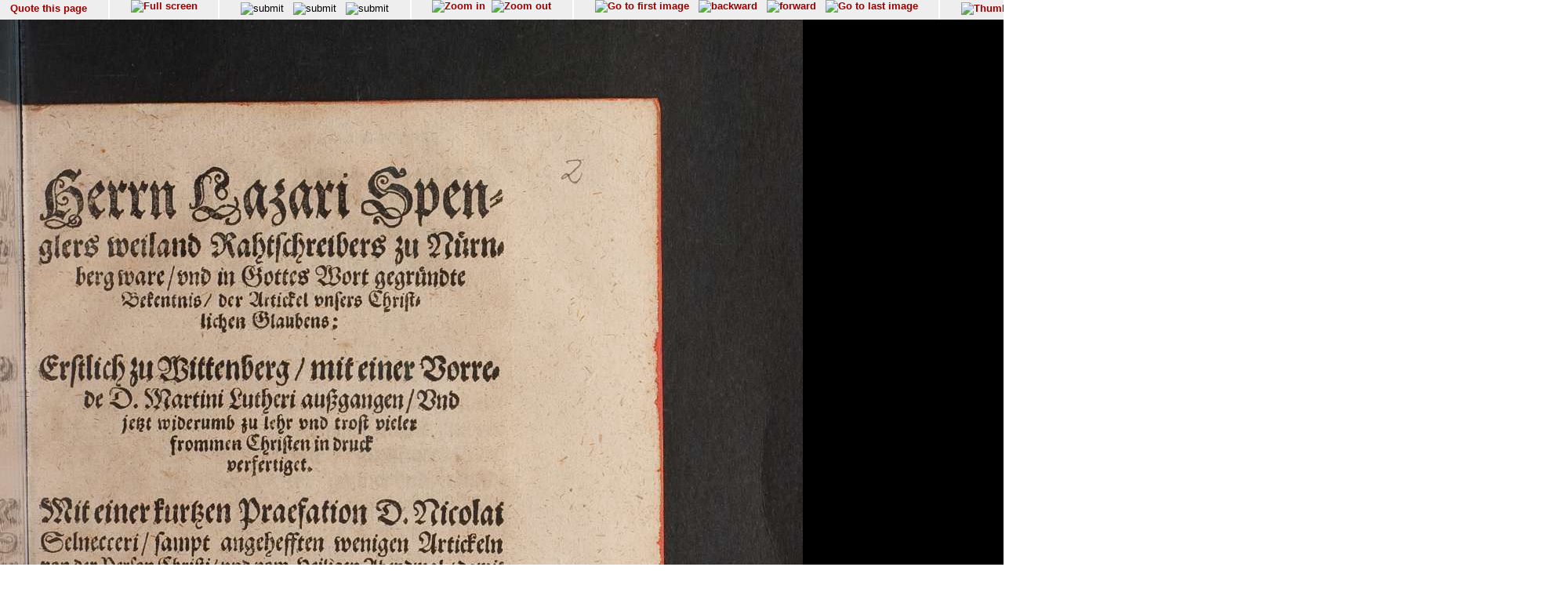

--- FILE ---
content_type: text/html; charset=UTF-8
request_url: http://diglib.hab.de/show_image.php?dir=drucke/alv-do-265-2s&image=
body_size: 10203
content:
<!doctype html public '-//w3c//dtd html 4.0 transitional//en'>
<HTML>
<HEAD>
<META http-equiv="content-type" content="text/html; charset=UTF-8"/>
<TITLE>Wolfenb&#252;tteler Digitale Bibliothek</TITLE>
<link rel="stylesheet" type="text/css" href="navigator.css"/>
</HEAD>
<script type="text/javascript">




function winSize(direction,org_h, org_w) {
var x,y,z;

 if (self.innerHeight) // all except Explorer
	{
               x = self.innerWidth;
       	y = self.innerHeight;
	}
else if (document.documentElement && document.documentElement.clientHeight)
        // Explorer 6 Strict Mode
	{
        x = document.documentElement.clientWidth;
        y = document.documentElement.clientHeight;
	}
else if (document.body) // other Explorers
        {
         x = document.body.clientWidth;
        y = document.body.clientHeight;
	}
	if (direction == 'v') document.fitinwinvertical.size.value=y;
	if (direction == 'h') {
		z = x * org_h / org_w;
		document.fitinwinhorizontal.size.value=z

		};

};

function quote(image) {
    url="purl.php?dir=drucke/alv-do-265-2s&image="+image;
    PurlWindow=window.open (url,"TS","dependent=yes,width=700,height=200,resizable=yes,scrollbars=yes");
    PurlWindow.focus();
}

function synchronize(image) {
    url="wdb.php?dir=drucke/alv-do-265-2s&imgpath=http://diglib.hab.de/drucke/alv-do-265-2s&image="+image;
    PurlWindow=window.open (url,"TS","dependent=yes,width=700,height=200,resizable=yes,scrollbars=yes");
    PurlWindow.focus();
}

function check_cookies () {
if (navigator.cookieEnabled == false) {
    alert("In order to use this site you have to enable cookies");
  }
}
function syncro(anker,mode) {
 if (mode == 'optional') {top.display1.location.href='content.php?xml=tei-struct.xml&xsl=&dir=#'+anker;}
 if (mode == 'ocr-img') {top.display1.location.href='content.php?dir=drucke/alv-do-265-2s&image=00001'}
 else
		 {top.display1.location.hash=anker};

 }

// 2014-10-03  David Maus  <maus@hab.de>
//     * Synchronisation erstmalig durchfuehren wenn die linke Frame auch
//       geladen ist
// 2014-10-06  David Maus  <dmaus@hab.de>
//     * erste Synchronisation verzoegern um Grenzfaelle abzudecken
function syncro_wait (anker, mode) {
  if (top.display1) {
    setTimeout(
      function () { 
        if (top.display1.document && top.display1.document.readyState !== 'complete') {
          return setTimeout(arguments.callee, 250);
        }
        return setTimeout(function () { return syncro(anker, mode); }, 250);
      }, 250);
  }
}

</script>
<BODY text='#000000' bgcolor='#FFFFFF' link='#993366'  vlink='#cc9933'  onLoad="syncro_wait('drucke_alv-do-265-2s_00001','thumbs-img');">
<div class="main">

<!-- Fremdes  Digitalisat -->	
	

<div class="navigation">

<!-- Seite zitieren -->
<div class="navi_element">
  <span style= "position:relative; top:12%;">
        <a href="javascript:quote('00001');">
	  Quote this page</a>
  </span>
</div>

<!-- Lupenfunktion -->
<div class="navi_element">
  <a href="wdb.php?dir=drucke/alv-do-265-2s&distype=imgs" target=_top><img src="images/fullscreen.gif"  border=0 title="Full screen"></a></div>

<!-- Bildschirmanpassungen -->
<div class="navi_element">
     <form name="fitinwinhorizontal" action="wdb.php" method="GET"  style="display:inline;" target=_top>
        	<input type="hidden" name="dir" value="drucke/alv-do-265-2s">
       	    <input type="hidden" name="size">
        	<input style="margin-top:0.2em;" type="image" src="images/fenstergroesse_hor.gif" alt="submit" title="Fit in window horizontally" onClick="winSize('h',1525,1024)">
      </form>
    &nbsp;
   <form name="fitinwinvertical" action="wdb.php" method="GET"  style="display:inline;" target=_top>
        	<input type="hidden" name="dir" value="drucke/alv-do-265-2s">
       	    <input type="hidden" name="size">
        	<input style="margin-top:0.2em;" type="image" src="images/fenstergroesse.gif" alt="submit" title="Fit in window vertically" onClick="winSize('v',1525,1024)">
      </form>
      &nbsp;
    <form name="orgsize" action="wdb.php" method="GET"  style="display:inline;" target=_top>
        	<input type="hidden" name="dir" value="drucke/alv-do-265-2s">
       	    <input type="hidden" name="size" value="1525">
	         <input style="margin-top:0.2em;"  type="image" src="images/originalsize.gif" alt="submit" title="Original Size">
      </form>
      <!--
      <form name="rotate" action="wdb.php" method="GET"  style="display:inline;margin-top:0;margin-bottom:0;" target=_top>
        	<input type="hidden" name="dir" value="drucke/alv-do-265-2s">
        	imagerotate ..
       	    <input type="hidden" name="size" value="1525">
	         <input type="image" src="images/rotate_cw.png" alt="submit" title="Original Size">
      </form>
      -->
   </div>
<div class="navi_element">
<a href="wdb.php?dir=drucke/alv-do-265-2s&imgtyp=1&size=" target=_top><img src="../images/lupeplusaktiv.gif"  border=0 title="Zoom in"></a> &nbsp;<a href="wdb.php?dir=drucke/alv-do-265-2s&imgtyp=2&size=" target=_top><img src="../images/lupeminusaktiv.gif"  border=0 title="Zoom out"></a>   </div>

  <!-- Blaettern -->
  <div class="navi_element">

<a href="wdb.php?dir=drucke/alv-do-265-2s&pointer=0" target=_top ><img src="images/pfeilanfangaktiv.gif" title="Go to first image" border=0></a>
&nbsp;
<a href="wdb.php?dir=drucke/alv-do-265-2s&pointer=0" target=_top ><img src="images/pfeillinksaktiv.gif" title="backward" border=0></a>
&nbsp;
<a href="wdb.php?dir=drucke/alv-do-265-2s&pointer=1" target=_top ><img src="images/pfeilrechtsaktiv.gif" title="forward" border=0></a>
&nbsp;
<a href="wdb.php?dir=drucke/alv-do-265-2s&pointer=29" target=_top ><img src="images/pfeilendeaktiv.gif" title="Go to last image" border=0></a>
</div>
<div class="navi_element">
       <a href="wdb.php?dir=drucke/alv-do-265-2s&distype=thumbs" target=_top><img style="margin-top:0.2em;" src="images/thumbs.gif" title="Thumbnails" border=0></a>
    
  </div>

<!-- Bild auswaehlen -->
<div class="navi_element">
<form style= "position:relative; top:5%;" name="selectimage" action="wdb.php" method="GET"   style="display:inline;" target=_top>
	<select style="display:inline;" name="pointer" size="1" onChange="javascript:document.selectimage.submit()">
	<option value="">-----select image----- </option><option value="0" >00001</option><option value="1" >00002</option><option value="2" >00003</option><option value="3" >00004</option><option value="4" >00005</option><option value="5" >00006</option><option value="6" >00007</option><option value="7" >00008</option><option value="8" >00009</option><option value="9" >00010</option><option value="10" >00011</option><option value="11" >00012</option><option value="12" >00013</option><option value="13" >00014</option><option value="14" >00015</option><option value="15" >00016</option><option value="16" >00017</option><option value="17" >00018</option><option value="18" >00019</option><option value="19" >00020</option><option value="20" >00021</option><option value="21" >00022</option><option value="22" >00023</option><option value="23" >00024</option><option value="24" >00025</option><option value="25" >00026</option><option value="26" >eb01</option><option value="27" >eb02</option><option value="28" >eb03</option><option value="29" >eb04</option>	</select>
 	 <input type="hidden" name="dir" value="drucke/alv-do-265-2s">
  </form>
 </div>

 <div class="navi_element">
 <span style= "position:relative; top:12%;">
         [1/30]
 </span>
</div>


 <!-- ------------------------------------Anzeige -------------------------->
  <div class="display">

<img src="http://diglib.hab.de/drucke/alv-do-265-2s/00001.jpg" alt="http://diglib.hab.de/drucke/alv-do-265-2s/00001.jpg" name="Bild" height="1525">

</div>

<!-- Untere Naviagation -->
<div class="navigation">
 <!-- Seite zitieren -->
<div class="navi_element">
  <span style= "position:relative; top:12%;">
        <a href="javascript:quote('00001');">
	  Quote this page</a>
  </span>
</div>

<div class="navi_element">
  <a href="wdb.php?dir=drucke/alv-do-265-2s&distype=imgs" target=_top><img src="images/fullscreen.gif"  border=0 title="Full screen"></a></div>
      <!--
      <form name="rotate" action="wdb.php" method="GET"  style="display:inline;margin-top:0;margin-bottom:0;" target=_top>
        	<input type="hidden" name="dir" value="drucke/alv-do-265-2s">
        	imagerotate ..
       	    <input type="hidden" name="size" value="1525">
	         <input type="image" src="images/rotate_cw.png" alt="submit" title="Original Size">
      </form>
      -->

<div class="navi_element">
<a href="wdb.php?dir=drucke/alv-do-265-2s&imgtyp=1&size=" target=_top><img src="../images/lupeplusaktiv.gif"  border=0 title="Zoom in"></a> &nbsp;<a href="wdb.php?dir=drucke/alv-do-265-2s&imgtyp=2&size=" target=_top><img src="../images/lupeminusaktiv.gif"  border=0 title="Zoom out"></a>   </div>
<div class="navi_element">
<a href="wdb.php?dir=drucke/alv-do-265-2s&pointer=0" target=_top ><img src="images/pfeilanfangaktiv.gif" title="Go to first image" border=0></a>
&nbsp;
<a href="wdb.php?dir=drucke/alv-do-265-2s&pointer=0" target=_top ><img src="images/pfeillinksaktiv.gif" title="backward" border=0></a>
&nbsp;
<a href="wdb.php?dir=drucke/alv-do-265-2s&pointer=1" target=_top ><img src="images/pfeilrechtsaktiv.gif" title="forward" border=0></a>
&nbsp;
<a href="wdb.php?dir=drucke/alv-do-265-2s&pointer=29" target=_top ><img src="images/pfeilendeaktiv.gif" title="Go to last image" border=0></a>
</div>
<div class="navi_element">
       <a href="wdb.php?dir=drucke/alv-do-265-2s&distype=thumbs" target=_top><img style="margin-top:0.2em;" src="images/thumbs.gif" title="Thumbnails" border=0></a>
    
  </div>
  <div class="navi_element">
   <span style= "position:relative; top:12%;">
        [1/30]
   </span>
</div>

</div>
<div class="navigation_bottom">
<HR size="1"/>
  &#169; HAB Wolfenb&#252;ttel &#8211; URL: http//www.hab.de
</div>
</BODY>
</HTML>
